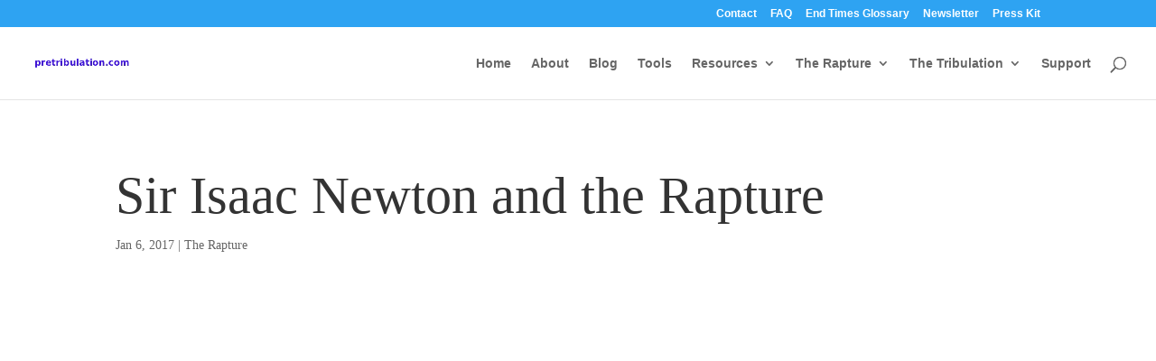

--- FILE ---
content_type: text/css
request_url: https://pretribulation.com/signs/wp-content/et-cache/9099/et-core-unified-deferred-9099.min.css?ver=1769263216
body_size: 178
content:
.et_pb_cta_1.et_pb_promo,.et_pb_row_7{background-color:RGBA(255,255,255,0)}.et_pb_cta_1 .et_pb_promo_description,.et_pb_cta_1 .et_pb_module_header,.et_pb_cta_1 .et_pb_button_wrapper{text-align:center}.et_pb_cta_1 .et_pb_promo_description{text-shadow:0em 0em 0.3em rgba(0,0,0,0.4)}.et_pb_cta_1.et_pb_promo h2,.et_pb_cta_1.et_pb_promo h1.et_pb_module_header,.et_pb_cta_1.et_pb_promo h3.et_pb_module_header,.et_pb_cta_1.et_pb_promo h4.et_pb_module_header,.et_pb_cta_1.et_pb_promo h5.et_pb_module_header,.et_pb_cta_1.et_pb_promo h6.et_pb_module_header{color:#0eeaf2!important;font-size:60px!important;line-height:1.2em!important;text-shadow:0em 0em 0.3em rgba(0,0,0,0.44)!important}.et_pb_cta_1.et_pb_promo .et_pb_promo_description div{color:#FFFFFF!important}body #page-container .et_pb_cta_1.et_pb_promo .et_pb_promo_button.et_pb_button{background-color:#0eeaf2;font-weight:700;color:#0C71C3!important}.et_pb_cta_1 .et_pb_button{box-shadow:0px 2px 18px 0px #FFFFFF}body #page-container .et_pb_cta_1.et_pb_promo .et_pb_promo_button.et_pb_button:after{font-family:"ETmodules"!important;font-weight:400!important;font-size:1.6em;line-height:1.7em!important;display:inline-block}body #page-container .et_pb_cta_1.et_pb_promo .et_pb_promo_button.et_pb_button:hover:after{opacity:1}body #page-container .et_pb_cta_1.et_pb_promo .et_pb_promo_button.et_pb_button:hover{padding-right:2em;padding-left:0.7em}.et_pb_video_1 .et_pb_video_overlay_hover:hover{background-color:rgba(0,0,0,.6)}.et_pb_image_1{margin-top:!important;margin-right:!important;margin-bottom:0px!important;margin-left:!important;text-align:left;margin-left:0}.et-l--post>.et_builder_inner_content>.et_pb_section.et_pb_section_6{background-color:#002463!important}.et-l--post>.et_builder_inner_content>.et_pb_section.et_pb_section_7{background-color:#01012c!important}.et_pb_text_7,.et_pb_text_9,.et_pb_text_11{text-align:left}.et_pb_text_7 .et_pb_text_inner,.et_pb_text_9 .et_pb_text_inner{font-family:'Archivo',Helvetica,Arial,Lucida,sans-serif;color:rgba(255,255,255,0.5)!important;font-size:16px;line-height:1.8em}.et_pb_text_8,.et_pb_text_10{margin-bottom:0px!important;text-align:left}.et_pb_text_8 .et_pb_text_inner h4,.et_pb_text_10 .et_pb_text_inner h4{font-family:'Archivo',Helvetica,Arial,Lucida,sans-serif;font-weight:600;text-transform:uppercase;color:rgba(255,255,255,0.58)!important;font-size:13px;letter-spacing:1px;line-height:1.5em}.et_pb_text_9 .et_pb_text_inner a,.et_pb_text_11 .et_pb_text_inner a{color:#FFFFFF;transition-property:color;transition-duration:300ms;transition-timing-function:ease;transition-delay:0ms}.et_pb_text_9 .et_pb_text_inner a:hover,.et_pb_text_11 .et_pb_text_inner a:hover{color:#3C5BFF}.et_pb_text_11 .et_pb_text_inner{font-family:'Archivo',Helvetica,Arial,Lucida,sans-serif;color:#FFFFFF!important;font-size:16px;line-height:1.8em}@media only screen and (max-width:980px){.et_pb_text_7 .et_pb_text_inner,.et_pb_text_9 .et_pb_text_inner,.et_pb_text_11 .et_pb_text_inner{font-size:15px}.et_pb_text_8 .et_pb_text_inner h4,.et_pb_text_10 .et_pb_text_inner h4{font-size:}}@media only screen and (max-width:767px){.et_pb_text_7 .et_pb_text_inner,.et_pb_text_9 .et_pb_text_inner,.et_pb_text_11 .et_pb_text_inner{font-size:14px}.et_pb_text_8,.et_pb_text_9,.et_pb_text_10,.et_pb_text_11{display:none!important}.et_pb_text_8 .et_pb_text_inner h4,.et_pb_text_10 .et_pb_text_inner h4{font-size:}}@media only screen and (min-width:981px){.et_pb_text_8,.et_pb_text_9,.et_pb_text_10,.et_pb_text_11{display:none!important}}@media only screen and (min-width:768px) and (max-width:980px){.et_pb_text_8,.et_pb_text_9,.et_pb_text_10,.et_pb_text_11{display:none!important}}